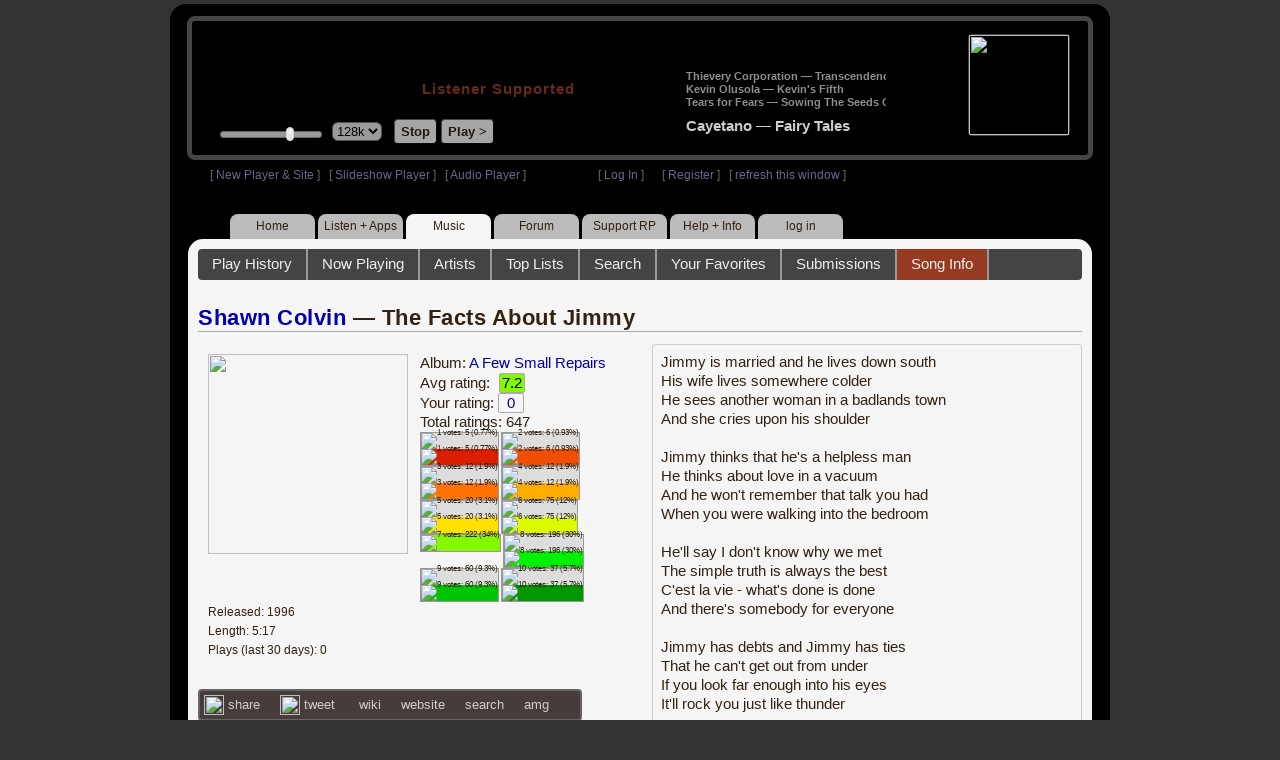

--- FILE ---
content_type: text/html; charset=UTF-8
request_url: https://legacy.radioparadise.com/rp3.php?name=Music&file=songinfo&song_id=41601
body_size: 10089
content:
<!DOCTYPE HTML PUBLIC "-//W3C//DTD HTML 4.01//EN" "http://www.w3.org/TR/html4/strict.dtd">
<html>
<head>
<meta http-equiv="content-type" content="text/html; charset=UTF-8" />
<title>Shawn Colvin - The Facts About Jimmy - Radio Paradise - eclectic commercial free Internet radio</title>
<meta name="description" content="Modern & classic rock, electronica, world music & more - picked & mixed by real humans - highest quality sound with no subscription fees or ads.">
<meta name="keywords" content="Shawn Colvin,The Facts About Jimmy, radio, rock, progressive, FM, DJ, HD, music, free, free-form, freeform, high fidelity, high bitrate, 320k, 192k, high resolution, 24bit, 24 bit, commercial-free">
<meta name="ROBOTS" content="ALL">
<meta name="REVISIT-AFTER" content="10 DAYS">
<meta name="distribution" content="global">
<meta http-equiv="EXPIRES" content="0">
<meta name="AUTHOR" content="Radioparadise.com">
<meta name="COPYRIGHT" content="Copyright (c) 1999-2018 by radioparadise.com">
<meta property="og:image" content="http://graphics.radioparadise.com/covers/l/B000002B4G.jpg">
<meta property="og:image:width" content="500">
<meta property="og:image:height" content="500">
<meta property="og:url" content="https://www.radioparadise.com/rp_2.php?n=Music&f=songinfo&song_id=41601">
<meta property="og:title" content="Listening to Shawn Colvin on Radio Paradise">
<meta property="og:description" content="The Facts About Jimmy from the album A Few Small Repairs">
<link rel="stylesheet" href="https://cdnjs.cloudflare.com/ajax/libs/font-awesome/4.4.0/css/font-awesome.min.css">
<link rel="stylesheet" href="//code.jquery.com/ui/1.12.0/themes/ui-darkness/jquery-ui.css">
<link rel="stylesheet" href="css/rp3.css?version=1769103706" type="text/css">
<link rel="stylesheet" href="css/rp2-3.css?version=1769103706" type="text/css">
<link rel="stylesheet" type="text/css" href="css/sweetalert.css">
<link rel="stylesheet" type="text/css" href="css/swal-forms.css">
<script src="https://code.jquery.com/jquery-1.12.4.js"></script>
<script src="https://code.jquery.com/ui/1.12.0/jquery-ui.js"></script>
<script src="scripts/sweetalert.min.js"></script>
<script src="scripts/swal-forms.js"></script>
<script src="scripts/rp2-x.js?version=1769103706"></script>
<link type="text/css" href="scripts/themes/base/jquery.ui.all.css?version=1.61" rel="stylesheet" />
<script type="text/javascript" src="scripts/ui/jquery.ui.core.js"></script>
<script type="text/javascript" src="scripts/ui/jquery.ui.widget.js"></script>
<script type="text/javascript" src="scripts/ui/jquery.ui.mouse.js"></script>
<script type="text/javascript" src="scripts/ui/jquery.ui.slider.js"></script>

<style type="text/css">.ui-slider-horizontal .ui-state-default { height: 12px; width: 6px; }</style>

<script type="text/javascript">
	function setCookie(c_name, value, sec){
		var date = new Date();
		date.setTime(date.getTime() + sec * 1000);
		var c_value=escape(value) + ((sec == null) ? "" : "; expires=" + date.toUTCString() + "; domain=.radioparadise.com; path=/");
		document.cookie = c_name + "=" + c_value;
	}
	
	function readCookie(name) {
		var nameEQ = name + "=";
		var ca = document.cookie.split(';');
		for(var i=0;i < ca.length;i++) {
			var c = ca[i];
			while (c.charAt(0)==' ') c = c.substring(1,c.length);
			if (c.indexOf(nameEQ) == 0) return c.substring(nameEQ.length,c.length);
		}
		return null;
	}

	function eraseCookie(name) {
		setCookie(name,"",-1);
	}
	
	// setCookie("uri", "name=Music&file=songinfo&song_id=41601", 2);
	if(self.location==top.location)self.location="rp_2.php#name=Music&file=songinfo&song_id=41601"
	function changeHash(hash) {
		if(history.pushState) {
			top.history.replaceState(null, top.document.title, '#'+hash);
		} else {
			top.document.location.hash = hash;
		}
	}	
	top.document.title = "Shawn Colvin - The Facts About Jimmy - Radio Paradise - eclectic commercial free Internet radio";
	changeHash('name=Music&file=songinfo&song_id=41601');
	
	var pos = getPos();
	if (!pos) pos = 70;
	$(function(){
		$( "#slider" ).slider({
			value: pos,
			min: 0,
			max: 100,
			slide: function( event, ui ) {
				setVolume( ui.value );
			}
		});
	});

	
	var offset = new Date().getTimezoneOffset();
	document.cookie = "offset=" + offset;
	var validated = '';
	var first = 'yes';
	
	function change_img(div_id,img_id) {
		$(div_id).css("background-image", "url(graphics/" + img_id + ")");  
	}
	function load_topic_content(file) {
		$('#topic_content').load('rp3-content/Music/' + file + '.php');
		$('html, body').animate({ scrollTop: 0 }, 0);
	}

	function rateThis(song_id) {
		if (validated == 'yes') {
			$("#info").load("rp3_web_rating.php", { "song_id": song_id  }).fadeIn(500);
		}else{
			logIn('Please Log In');
		}
	}
	
	function doRating(song_id, rating) {
		$('#rating_' + song_id).load('ajax_rp3_web_rating.php?rating=' +  rating + '&song_id=' + song_id);
		$("#info").fadeOut(500);
	}

	function hideInfo() {
		$("#info").fadeOut(500);
	}
	
	function hideHeader(){
		$('#appeal_header').hide(200);
		setCookie("C_hide_appeal", "true", 432000)
	}
	
	var name = 'Music';

	function logIn(title_text) {
		swal.withForm({  
			html: true, 
			title: title_text,  
			text: 'To sign up for an account or recover your password, go to <a style="color:#446" href="https://legacy.radioparadise.com/?n=Help&f=register">radioparadise.com/register</a>.',
			confirmButtonText: 'Log In',
			confirmButtonColor: '#6677cc',
			showCancelButton: true,
			cancelButtonColor: '#666',
			closeOnConfirm: true,
			formFields: [
			  { id: 'username', placeholder: 'Username or email address' },
			  { id: 'password', type: 'password' },
			]
		  }, function (isConfirm) {
			if (isConfirm) {
				$.getJSON("https://api.radioparadise.com/api/auth", { username: this.swalForm.username, passwd: this.swalForm.password }, function(data){
					console.log(data);
					if (data.status == 'fail') {
						logIn('Invalid Login');
					}else{
						var exp = 31536000;
						setCookie('C_username', data.username, exp);
						setCookie('C_user_id', data.user_id, exp);
						setCookie('C_passwd', data.passwd, exp);
						window.location.reload(false);
					}
				});
			}
		  });
	}
	
	function logOut() {
		setCookie('C_passwd', '', -360);
		setCookie('C_username', '', -360);
		setCookie('C_user_id', '', -360);
		window.location.reload(false);
	}

	window.onload=function(){
		playlist_update();
			}
		
</script>
</head>
<body>
<div align="center">
<div id="container">
<div align="center">
<div id="header">
	<table border="0" width="900" cellpadding="0" cellspacing="0" ><tr><td width="20">&nbsp;</td>
	<td width="420" class="logo">
	
	<a href="content.php?name=Home">
	<img src="clear.gif" width="420" height="46" border="0"></a>
	<div style="font-weight:bold;letter-spacing:1px;margin-left:202px;margin-bottom:20px;">
	<a class="black" href="https://support.radioparadise.com" target="_blank">Listener Supported</a>
	</div>
	<div id="controls">
		<div id="slider" title="Volume">
		</div>
		<form action="rp_2.php#name=Music&file=songinfo&song_id=41601" target="_top" method="post" style="display:inline">
		<select name="change_bitrate" onchange="this.form.submit();" style="outline: none" title="Select main stream bitrate">
		<option value="0">64k</option>
		<option value="1" selected>128k</option>
		<option value="2">320k</option>
		</select></form>&nbsp;&nbsp;
		<input type="button" class="button" value="Stop" title="Stop Audio" onclick="javacript: doStop(); return false;">
		<input type="button" class="button" id="play_button"  value="Play >" title="Start or return to main RP stream" onclick="javacript: doReturn(); return false;">
	
		<script type="text/javascript">
			if (parent.frames.player_2.playing == "yes") {
				button_2();
			}
			if (parent.frames.player_1.playing == "yes") {
				button_3();
			}
		</script>
	
	</div>
	</td><td align="center" valign="top" width="460" >
	<form action="javascript: doTopRating()" id="rating_form_top" style="display:inline">
	
		<div id="nowplaying">
			<div id="playlist_content">	
			
			</div>
		</div>
		
	</form>
	</td></tr></table>
</div>
<table border="0" width="900" cellpadding="0" cellspacing="0" ><tr><td>
<div id="classic" style="text-align:left;height:26px;margin-left:20px;">[ <a class="login" a href="https://new.radioparadise.com" target="_top">New Player & Site</a> ]&nbsp;&nbsp&nbsp[ <a class="login" href="javascript: startRPHD();">Slideshow Player</a> ]&nbsp;&nbsp&nbsp[ <a class="login" href="javascript: startPlayer();">Audio Player</a> ]&nbsp;&nbsp;&nbsp;&nbsp;&nbsp;&nbsp;&nbsp;&nbsp;&nbsp;&nbsp;&nbsp;&nbsp;&nbsp;&nbsp;&nbsp;&nbsp;&nbsp;&nbsp;&nbsp;&nbsp;&nbsp;&nbsp;&nbsp;&nbsp;[ <a class="login" href="javascript:logIn('Log In')">Log In</a> ]&nbsp;&nbsp;&nbsp;&nbsp;&nbsp;&nbsp;[ <a class="login" href="?n=Help&f=register">Register</a> ]&nbsp;&nbsp;&nbsp;[ <a class="login" href="javascript://" onClick="window.location.reload()">refresh this window</a> ]</span></div></td></tr></table>
</div>

<ul id="nav2">
	<li><a href="rp3.php">Home</a></li>
	<li><a href="rp3.php?name=Listen">Listen&nbsp;+&nbsp;Apps</a></li>
	<li class="activelink"><a href="rp3.php?name=Music">Music</a></li>
	<li><a href="rp3.php?name=Forum">Forum</a></li>
	<li><a href="https://support.radioparadise.com" target="_blank">Support&nbsp;RP</a></li>
	<li><a href="rp3.php?name=Help">Help&nbsp;+&nbsp;Info</a></li>
	<li><a href="javascript:logIn('Please Log In')">log in</a></li>
</ul>
<div id="info"></div>
<div align="center">
<div id="content">

<style>
#div_info {
	float:left;
	margin-right:12px;
}
#div_lyrics {
	border: 1px solid #ccc;
	border-radius: 4px;
	padding: 8px;
	height: 390px;
	overflow: auto;
}


#div_comments {
	clear: left;
}
.rating-div a{
	display: block;
	padding-top:0px;
	height:18px;
	width: 24px;
}
.rating-div{
	width: 24px;
	height: 18px;
	border: 1px solid #aaa;
	border-radius: 2px;
	display: inline-block;
}
#rating_dist
{

}
#rating_dist td {
	margin: 0px;
	margin-right: 2px;
}
.sales_links a {
	color: #ccc;
    text-decoration: none;
	outline: none;
	display:inline;
	border: 0;
}

.misc_links {
	margin-top: 20px;
	clear: left;
}
.misc_links a {
	color: #ccc;
	outline: none;
	margin-right: 20px;
}
.comments {
	padding: 12px;
	margin-bottom: 12px;
	border-bottom: 1px solid #aaa;
	word-wrap: break-word;
}

.comments img {
	max-width: 90%;
	height: auto;
}

.comments_footer {
	text-align:right;
	padding:6px;
	margin-right:4px;
	margin-top:10px;
	font-size: 90%;
}

.quote
{
	border: #999 1px dotted;
	background-color: #ddd;
	margin-left: 20px;
	margin-top: 8px;
	padding: 10px;
	font-size: 9pt;
	overflow: visible; 
	overflow-x:auto; 
	overflow-y:hidden; 
	padding-bottom:15px;
}
.comments a {
	color: #119;
}

.song_info_nav {
	float: right;
}
.song_info_nav a{
	opacity: 0.7;
}
.song_info_nav a:hover {
	opacity: 1;
}
</style>
<script>
	var song_id = '41601';
	var validated = '';
	
	function deletePost(post_id) {
		swal({
		  title: "Delete Post",
		  text: "Are you sure you want to permanently delete this post?",
		  showCancelButton: true,
		  confirmButtonColor: "#DD6B55",
		  confirmButtonText: "Yes, Delete it",
		  closeOnConfirm: true,
		  showLoaderOnConfirm: false
		},
		function(){
		  location.href='/rp3.php?n=Music&f=post&song_id=' + song_id + '&delete=' + post_id;
		});
	}
	
	function postComment() {
		if (validated == 'yes') {
			location.href='/rp3.php?n=Music&f=post&song_id=' + song_id;
		}else{
			logIn('Please Log In');
		}
	}

	var offset = 20;
	var remaining_comments =  - offset; 

	function update_morelink() {
		if (remaining_comments > 0) {
			$('#morelink').html('<div class="heading_2"> <a href="javascript:add_comments()">(more)</a></div>');
		 }else{
			$('#morelink').html("&nbsp;");
		 }
	}

	function add_comments()
	{
	   $.ajax({
		 type: "GET",
		 url: 'ajax_rp3_get_comments.php',
		 data: "song_id=41601&offset=" + offset, 
		 success: function(data) {
			$('#div_comments').append(data);
			offset = offset + 20;
			remaining_comments = remaining_comments - 20;
			update_morelink();
		 }

	   });
	}
	$(update_morelink);	
</script>
		
<div id="topic_nav" style="margin-bottom:12px;">
  <ul>
  	<li><a href="/rp3.php?n=Music&f=play_history">Play History</a></li>
  	<li ><a href="/rp3.php?n=Music&f=songinfo">Now Playing</a></li>
  	<li><a href="/rp3.php?n=Music&f=artists">Artists</a></li>
    <li><a href="/rp3.php?n=Music&f=top_lists">Top Lists</a></li>
    <li><a href="/rp3.php?n=Music&f=search">Search</a></li>
    <li><a href="/rp3.php?n=Music&f=favorites">Your Favorites</a></li>
    <li><a href="/rp3.php?n=Submissions">Submissions</a></li>    <li class="topic_nav_active"><a href="/rp3.php?n=Music&f=songinfo&song_id="41601">Song Info</a></li>
      </ul>
</div>

<div class="topic_head">
<a href="/rp3.php?n=Music&f=artists&artist=Shawn+Colvin">Shawn Colvin</a> &mdash; The Facts About Jimmy<span class="song_info_nav"></span></div>
<div id="div_info" style="width:50%">
<div style="position:relative; padding:10px;">
<a href="/rp3.php?n=Music&f=album&asin=B000002B4G"><img src="https://img.radioparadise.com/covers/m/B000002B4G.jpg" align="left" style="width:200px;height:200px;margin-right:12px;margin-bottom:24px;" ></a>Album: <a href="/rp3.php?n=Music&f=album&asin=B000002B4G">A Few Small Repairs</a><br />
Avg rating: <div class="rating-div rating_7" style="margin-left:5px;">7.2</div><br />
Your rating: <div id="rating_41601" style="display:inline-block;"><div title="Your rating - click to change" class="rating-div rating_0" ><a href="javascript:rateThis('41601')"><span id="rating_text">0</a></span></div></div><br />
Total ratings: 647<br />
<div id="histogram">
<div class="rating_cell"><img src="graphics/clear.gif" style="width:12px;height:39px;background-color:#ddd;" title="1 votes: 5 (0.77%)"><br /><img src="graphics/clear.gif" style="width:12px;height:1px;background-color:#db1f00;" title="1 votes: 5 (0.77%)"></div> 
<div class="rating_cell"><img src="graphics/clear.gif" style="width:12px;height:39px;background-color:#ddd;" title="2 votes: 6 (0.93%)"><br /><img src="graphics/clear.gif" style="width:12px;height:1px;background-color:#f04e02;" title="2 votes: 6 (0.93%)"></div> 
<div class="rating_cell"><img src="graphics/clear.gif" style="width:12px;height:38px;background-color:#ddd;" title="3 votes: 12 (1.9%)"><br /><img src="graphics/clear.gif" style="width:12px;height:2px;background-color:#ff7305;" title="3 votes: 12 (1.9%)"></div> 
<div class="rating_cell"><img src="graphics/clear.gif" style="width:12px;height:38px;background-color:#ddd;" title="4 votes: 12 (1.9%)"><br /><img src="graphics/clear.gif" style="width:12px;height:2px;background-color:#ffae00;" title="4 votes: 12 (1.9%)"></div> 
<div class="rating_cell"><img src="graphics/clear.gif" style="width:12px;height:36px;background-color:#ddd;" title="5 votes: 20 (3.1%)"><br /><img src="graphics/clear.gif" style="width:12px;height:4px;background-color:#ffe100;" title="5 votes: 20 (3.1%)"></div> 
<div class="rating_cell"><img src="graphics/clear.gif" style="width:12px;height:26px;background-color:#ddd;" title="6 votes: 75 (12%)"><br /><img src="graphics/clear.gif" style="width:12px;height:14px;background-color:#dcfa00;" title="6 votes: 75 (12%)"></div> 
<div class="rating_cell"><img src="graphics/clear.gif" style="width:12px;height:40px;background-color:#84f800;" title="7 votes: 222 (34%)"></div> 
<div class="rating_cell"><img src="graphics/clear.gif" style="width:12px;height:5px;background-color:#ddd;" title="8 votes: 196 (30%)"><br /><img src="graphics/clear.gif" style="width:12px;height:35px;background-color:#00f102;" title="8 votes: 196 (30%)"></div> 
<div class="rating_cell"><img src="graphics/clear.gif" style="width:12px;height:29px;background-color:#ddd;" title="9 votes: 60 (9.3%)"><br /><img src="graphics/clear.gif" style="width:12px;height:11px;background-color:#00c501;" title="9 votes: 60 (9.3%)"></div> 
<div class="rating_cell"><img src="graphics/clear.gif" style="width:12px;height:33px;background-color:#ddd;" title="10 votes: 37 (5.7%)"><br /><img src="graphics/clear.gif" style="width:12px;height:7px;background-color:#009800;" title="10 votes: 37 (5.7%)"></div> 
</div>
<span style="font-size: 80%;">
Released: 1996<br />
Length: 5:17<br />
Plays (last 30 days): 0<br />
</span>
</div>
<div class="misc_links"><a href="https://www.facebook.com/sharer/sharer.php?u=https%3A%2F%2Fapi.radioparadise.com%2Fsiteapi.php%2F%3Ffile%3Dsocial%253A%253Ashare-song%26song_id%3D41601" target="_blank"><img src="graphics/facebook-logo.png" width="20" height="20" border="0" align="center"> share</a><a href="//api.radioparadise.com/siteapi.php/?file=social%3A%3Atweet&song_id=41601&artist=Shawn+Colvin&title=The+Facts+About+Jimmy" target="_blank"><img src="graphics/twitter-logo.png" width="20" height="20" border="0"  align="center"> tweet</a><a href="https://en.wikipedia.org/wiki/Shawn_Colvin" target="_blank"> wiki</a><a href="http://www.google.com/search?q=Shawn+Colvin" target="_blank">website</a><a href="http://www.google.com/search?q=Shawn+Colvin" target="_blank">search</a><a href="http://www.allmusic.com/search/artist/Shawn+Colvin" target="_blank">amg</a></div><div class="sales_links"><img src="graphics/amazon_trans_100x40.png" style="margin-right:8px;float:left;"><div class="amazon_links"><a href="https://assoc-redirect.amazon.com/g/r/https://www.amazon.com/dp/B000002B4G?tag=radioparadise-20" target="_blank">cd</a></div><div class="amazon_links"><a href="https://assoc-redirect.amazon.com/g/r/https://www.amazon.com/dp/B00138KIVO?tag=radioparadise-20" target="_blank">mp3</a></div><div class="amazon_links"><a href="https://www.amazon.com/s?url=search-alias%3Ddigital-music&field-keywords=Shawn+Colvin&tag=radioparadise-20" target="_blank">search</a></div></div><div class="sales_links"><img src="graphics/itunes_trans_100x40.png" style="margin-right:8px;float:left;" ><div id="itunes" style="display:inline;"><div class="itunes_links"><a href="" target="_blank">song</a></div><div class="itunes_links"><a href="" target="_blank">album</a></div><div class="itunes_links"><a href="https://music.apple.com/us/artist/shawn-colvin/278216?uo=4&at=10l7mg&app=music" target="_blank">artist</a></div></div></div></div>
<div id="div_lyrics">
Jimmy is married and he lives down south <br />His wife lives somewhere colder <br />He sees another woman in a badlands town <br />And she cries upon his shoulder  <br /><br />Jimmy thinks that he's a helpless man <br />He thinks about love in a vacuum <br />And he won't remember that talk you had <br />When you were walking into the bedroom  <br /><br />He'll say I don't know why we met <br />The simple truth is always the best <br />C'est la vie - what's done is done <br />And there's somebody for everyone  <br /><br />Jimmy has debts and Jimmy has ties <br />That he can't get out from under <br />If you look far enough into his eyes <br />It'll rock you just like thunder  <br /><br />Jimmy broke locks and Jimmy broke bolts <br />Just to get himself out from under <br />When you feel like you're lying in a prison cell <br />It'll kind of make you wonder  <br /><br />He'll say it's destiny we met <br />The simple truth is always the best <br />Don't you see what's done is done <br />And there's somebody for everyone  <br /><br />I used to get drunk to get my spark <br />And it used to work just fine <br />It made me wretched but it gave me heart <br />I miss Jimmy like I miss my wine  <br /><br />Jimmy as if you didn't know by now <br />Let me tell you a thing or two <br />Everybody might have someone <br />But everyone falls in love with you...  <br /><br />He'll say you get just what you get <br />The simple truth is always the best <br />Don't you see what's done is done? <br />And there's somebody for everyone</div>
<div class="topic_head">Comments (32)<span style="font-weight:normal;font-size:70%;float:right;margin-right:24px;"><a href="javascript:postComment()">add comment</a></span>
</div>
<div id="div_comments">
<div class="comments">Always love hearing Lyle Lovett do background vocals. <br>
This song takes me back to grad school; lots of late nights writing papers and discussing some pretty heavy topics. Great times and great music.&nbsp;<div class="comments_footer">Posted 2 months ago by <a href="https://www.radioparadise.com/account/profile/22487" target="_blank">whizzo</a> &nbsp;&nbsp;&nbsp;[  <a href="rp3.php?name=Music&file=post&song_id=41601&reply=bdc87617b4126d5f248a48cec9519026"> Reply ]</a></div></div>
<div class="comments">She has written some fabulous meaningful stuff like this one.&nbsp;Im a big fan! Listen to "In a matter of minutes" and "Trouble". Quite profound really.<div class="comments_footer">Posted 11 months ago by <a href="https://www.radioparadise.com/account/profile/225669" target="_blank">Devaplan</a> &nbsp;&nbsp;&nbsp;[  <a href="rp3.php?name=Music&file=post&song_id=41601&reply=5e36ac5d21ae600f71910d6a7d41d302"> Reply ]</a></div></div>
<div class="comments"><strong>&nbsp;helloitsme wrote:</strong><div class="quote">
<p>Hearing this in the background as I comment on rough drafts for students, I thought this was a new Rikki Lee Jones song.&nbsp; <br>
<br>
That's a compliment.<br>
</p>
</div>
<br>
<br>
I'm recognizing it totally the opposite, she is actually the fresh and living one, and R. L. J. is the goddess for the depressive ones. In this way it becomes a shoe!<div class="comments_footer">Posted 1 year ago by <a href="https://www.radioparadise.com/account/profile/63865" target="_blank">Pitjes</a> &nbsp;&nbsp;&nbsp;[  <a href="rp3.php?name=Music&file=post&song_id=41601&reply=4f3f02a158d7a9a105464414090677f0"> Reply ]</a></div></div>
<div class="comments">Wow<div class="comments_footer">Posted 3 years ago by <a href="https://www.radioparadise.com/account/profile/25641" target="_blank">mach-hog</a> &nbsp;&nbsp;&nbsp;[  <a href="rp3.php?name=Music&file=post&song_id=41601&reply=c8236593ffbd5362100664dfbaf73909"> Reply ]</a></div></div>
<div class="comments">A great CD! And so much better than the not-so-good covers that she seems fond of lately.&nbsp;&nbsp;&nbsp;<div class="comments_footer">Posted 3 years ago by <a href="https://www.radioparadise.com/account/profile/1000406935" target="_blank">dfphillips1</a> &nbsp;&nbsp;&nbsp;[  <a href="rp3.php?name=Music&file=post&song_id=41601&reply=37711d2fca0865a64ec1688be3af4562"> Reply ]</a></div></div>
<div class="comments">This is a terrific album, and this may be the best song on the album. But for my money, Fat City is her best. “Set the Prairie on Fire...”<div class="comments_footer">Posted 5 years ago by <a href="https://www.radioparadise.com/account/profile/76024" target="_blank">HearsayDave</a> &nbsp;&nbsp;&nbsp;[  <a href="rp3.php?name=Music&file=post&song_id=41601&reply=5e9003434039e8c942cb125833d056c7"> Reply ]</a></div></div>
<div class="comments">Every time I&nbsp;hear Shawn Colvin I think I&nbsp;need to dig deeper into this artist but just don't find the time. She sounds sometimes like if I could role all of my favorite female artists together I would find this amazing sweet and edgy sound.&nbsp;<div class="comments_footer">Posted 5 years ago by <a href="https://www.radioparadise.com/account/profile/1014535830" target="_blank">csummers1619</a> &nbsp;&nbsp;&nbsp;[  <a href="rp3.php?name=Music&file=post&song_id=41601&reply=99bafe072583422119353191c0c7838a"> Reply ]</a></div></div>
<div class="comments">Hearing this in the background as I comment on rough drafts for students, I thought this was a new Rikki Lee Jones song.&nbsp; <br /><br />That's a compliment.<br /><div class="comments_footer">Posted 11 years ago by <a href="https://www.radioparadise.com/account/profile/54337" target="_blank">helloitsme</a> &nbsp;&nbsp;&nbsp;[  <a href="rp3.php?name=Music&file=post&song_id=41601&reply=33ea7f889c77c23614708ae4d82ea3e6"> Reply ]</a></div></div>
<div class="comments">I am still dreaming about how wonderful the inaugural Cayamo voyage was... and how wonderful it was listening to Shawn,&nbsp; Patti Emmy Lou under the stars in the middle of the Caribbean sea......wow!<br /><div class="comments_footer">Posted 12 years ago by <a href="https://www.radioparadise.com/account/profile/148603" target="_blank">Tennisgirl</a> &nbsp;&nbsp;&nbsp;[  <a href="rp3.php?name=Music&file=post&song_id=41601&reply=affdde32852d1defb525b96eac98bbb4"> Reply ]</a></div></div>
<div class="comments"><strong>&nbsp;</strong><strong>Cynaera wrote:</strong><div class="quote">I still love her "Steady On" CD best ("Dead of the Night" inspired me to write several short stories), but this one is just great, too. Shawn Colvin is one of my favorite female artists, and this song is so edgy and unexpected, lyrically, that I can't help but keep it high on my very small list of icons.<br /></div><em>&nbsp;</em> <br /><br /><span style="font-size: medium; color: #008000;">You were a beautiful writer, Cynaera... &nbsp;miss you so much...</span><br /><span style="font-size: medium; color: #008000;">&nbsp;</span><br /><div class="comments_footer">Posted 12 years ago by <a href="https://www.radioparadise.com/account/profile/145277" target="_blank">Lazarus</a> &nbsp;&nbsp;&nbsp;[  <a href="rp3.php?name=Music&file=post&song_id=41601&reply=d862b35493fe9d5eff7bb58194448b4f"> Reply ]</a></div></div>
<div class="comments"><strong><br /></strong><strong>deepgaze wrote:</strong><div class="quote">"Sunny Came Home" from this album won song of the year in '98.&nbsp; The rest of the songs aren't far behind.&nbsp; Very strong album.&nbsp;</div><em>&nbsp;</em> <br />Yeah... nice to hear it again.<br /><div class="comments_footer">Posted 12 years ago by <a href="https://www.radioparadise.com/account/profile/48798" target="_blank">BBoyes</a> &nbsp;&nbsp;&nbsp;[  <a href="rp3.php?name=Music&file=post&song_id=41601&reply=8dfe7ac647bb8b827bb1b034cc17cd23"> Reply ]</a></div></div>
<div class="comments">Like the artist, like the song. The cover is just plain stupid with a stupid album title. Sorry Shawn...trying too hard to be obscure, mysterious and cutting edge at the same time. Just doesn't work for me. Then again...I'm in a crabby mood right now...so....zip.<br /><div class="comments_footer">Posted 13 years ago by <a href="https://www.radioparadise.com/account/profile/95306" target="_blank">ziakut</a> &nbsp;&nbsp;&nbsp;[  <a href="rp3.php?name=Music&file=post&song_id=41601&reply=fcd752bd204ce9d9f6264c8ebeb40f1e"> Reply ]</a></div></div>
<div class="comments"><strong>&nbsp;</strong><strong>laozilover wrote:</strong><div class="quote"><span style="font-size: large; font-family: comic sans ms,sans-serif; color: #008000;">Takes me back to a good time when this CD was in steady rotation in my car player... that was a good year for me...</span><img title="{#Good-vibes}" src="https://img.radioparadise.com/emoji/good-vibes.gif" alt="{#Good-vibes}" border="0" /></div><em>&nbsp;</em> <br /><br />Exactly where this took me as well!&nbsp; Very strong album.<br /><div class="comments_footer">Posted 13 years ago by <a href="https://www.radioparadise.com/account/profile/6580" target="_blank">jeremyleo</a> &nbsp;&nbsp;&nbsp;[  <a href="rp3.php?name=Music&file=post&song_id=41601&reply=33b641484677d69f0aea2208bdc938a1"> Reply ]</a></div></div>
<div class="comments">"Sunny Came Home" from this album won song of the year in '98.&nbsp; The rest of the songs aren't far behind.&nbsp; Very strong album.&nbsp;<br /><div class="comments_footer">Posted 13 years ago by <a href="https://www.radioparadise.com/account/profile/42275" target="_blank">deepgaze</a> &nbsp;&nbsp;&nbsp;[  <a href="rp3.php?name=Music&file=post&song_id=41601&reply=cddc156e819c68e975a011d9a9a1136d"> Reply ]</a></div></div>
<div class="comments">Great song<br /><br />I never heard it before...&nbsp;<br /><div class="comments_footer">Posted 14 years ago by <a href="https://www.radioparadise.com/account/profile/26996" target="_blank">coding_to_music</a> &nbsp;&nbsp;&nbsp;[  <a href="rp3.php?name=Music&file=post&song_id=41601&reply=4800e3d0b05a9baf6e230bd8357a8b29"> Reply ]</a></div></div>
<div class="comments">Yeah, this is definitely a good one.<br /><div class="comments_footer">Posted 14 years ago by <a href="https://www.radioparadise.com/account/profile/18800" target="_blank">shutter</a> &nbsp;&nbsp;&nbsp;[  <a href="rp3.php?name=Music&file=post&song_id=41601&reply=cc4fb0e5e47c928cc6ae5ce3753892e5"> Reply ]</a></div></div>
<div class="comments"><span style="font-size: large; font-family: comic sans ms,sans-serif; color: #008000;">Takes me back to a good time when this CD was in steady rotation in my car player... that was a good year for me...</span><img title="{#Good-vibes}" src="https://img.radioparadise.com/emoji/good-vibes.gif" border="0" alt="{#Good-vibes}" /><br /><div class="comments_footer">Posted 15 years ago by <a href="https://www.radioparadise.com/account/profile/16572" target="_blank">laozilover</a> &nbsp;&nbsp;&nbsp;[  <a href="rp3.php?name=Music&file=post&song_id=41601&reply=fc0acabcfbe44caa2238dfe3e45ab4b0"> Reply ]</a></div></div>
<div class="comments">I still love her "Steady On" CD best ("Dead of the Night" inspired me to write several short stories), but this one is just great, too. Shawn Colvin is one of my favorite female artists, and this song is so edgy and unexpected, lyrically, that I can't help but keep it high on my very small list of icons.<br /><br /><br /><div class="comments_footer">Posted 15 years ago by <a href="https://www.radioparadise.com/account/profile/18596" target="_blank">Cynaera</a> &nbsp;&nbsp;&nbsp;[  <a href="rp3.php?name=Music&file=post&song_id=41601&reply=bc74a7e107a82950c569b1b9c20367fc"> Reply ]</a></div></div>
<div class="comments">A solid&nbsp;10 for me - this song and the album.&nbsp;Still in heavy rotation after owning it for years.<br /><br /><div class="comments_footer">Posted 15 years ago by <a href="https://www.radioparadise.com/account/profile/6580" target="_blank">jeremyleo</a> &nbsp;&nbsp;&nbsp;[  <a href="rp3.php?name=Music&file=post&song_id=41601&reply=f4aa231827d5aa3652076cf76ab65a80"> Reply ]</a></div></div>
<div class="comments"><strong>&nbsp;</strong><strong>rockinmeg wrote:</strong><div class="quote">Wow, thanks for playing this &mdash; nice surprise and a wonderful voice - solid 8 for me!<br /></div><em>&nbsp;</em> <br /><br />Second that ... not the image I had of her (as an artist) ... quite enjoyable! <img title="{#Cheers}" src="https://img.radioparadise.com/emoji/icon_cheers.gif" border="0" alt="{#Cheers}" /><br /><div class="comments_footer">Posted 15 years ago by <a href="https://www.radioparadise.com/account/profile/35790" target="_blank">4merdj</a> &nbsp;&nbsp;&nbsp;[  <a href="rp3.php?name=Music&file=post&song_id=41601&reply=16683ece355a9c53ca711641c9240707"> Reply ]</a></div></div>
<div class="comments"><img title="{#Shifty}" src="https://img.radioparadise.com/emoji/eusa_shifty.gif" border="0" alt="{#Shifty}" /><br />I coulda swore Bill played this a long time ago<br />Just hadn't heard it in awhile...................hmmmm<br /><div class="comments_footer">Posted 15 years ago by <a href="https://www.radioparadise.com/account/profile/64574" target="_blank">oldman</a> &nbsp;&nbsp;&nbsp;[  <a href="rp3.php?name=Music&file=post&song_id=41601&reply=1739b77d496cf5201c557c4094c7d7b2"> Reply ]</a></div></div>
<div class="comments">HEY!&nbsp; Put that match down!&nbsp; You'll put out one of your three eyes with that thing!<br /><div class="comments_footer">Posted 15 years ago by <a href="https://www.radioparadise.com/account/profile/36407" target="_blank">MojoJojo</a> &nbsp;&nbsp;&nbsp;[  <a href="rp3.php?name=Music&file=post&song_id=41601&reply=2beb07921ed42679c72f02a57e37537d"> Reply ]</a></div></div>
<div class="comments">Wow, thanks for playing this &mdash; nice surprise and a wonderful voice - solid 8 for me!<br /><div class="comments_footer">Posted 15 years ago by <a href="https://www.radioparadise.com/account/profile/73922" target="_blank">rockinmeg</a> &nbsp;&nbsp;&nbsp;[  <a href="rp3.php?name=Music&file=post&song_id=41601&reply=382bda04c52ee9652f2ba2a285e9d460"> Reply ]</a></div></div>
<div class="comments">Wonderful song, wonderful album. <img title="{#Music}" src="https://img.radioparadise.com/emoji/icon_music.gif" border="0" alt="{#Music}" /><br /><div class="comments_footer">Posted 15 years ago by <a href="https://www.radioparadise.com/account/profile/74170" target="_blank">peter_james_bond</a> &nbsp;&nbsp;&nbsp;[  <a href="rp3.php?name=Music&file=post&song_id=41601&reply=8e0bf51f357a91d1c7a9cf145cbc497d"> Reply ]</a></div></div>
<div class="comments"><strong>&nbsp;</strong><strong>Jeff09 wrote:</strong><div class="quote">This whole album is solidly good to great, from beginning to end...full of interesting music, emotions, instrumentation and lyrics.<br /></div><em>&nbsp;</em> <br /><span style="font-size: large; font-family: comic sans ms,sans-serif; color: #008000;">Totally agree! Time was, I would play this all the way through over and over.</span><br /><br /><div class="comments_footer">Posted 15 years ago by <a href="https://www.radioparadise.com/account/profile/16572" target="_blank">laozilover</a> &nbsp;&nbsp;&nbsp;[  <a href="rp3.php?name=Music&file=post&song_id=41601&reply=376293922571c9e5c6cdeaeaa119cec2"> Reply ]</a></div></div>
<div class="comments"><strong>&nbsp;</strong><strong>PeteyGreens wrote:</strong><div class="quote">Sounds like John Levanthal, Rosanne Cash's hubby, produced this.</div><em>&nbsp;</em> <br />Yup. And coauthored most of it as well.&nbsp;<br /><div class="comments_footer">Posted 15 years ago by <a href="https://www.radioparadise.com/account/profile/25299" target="_blank">treehugger</a> &nbsp;&nbsp;&nbsp;[  <a href="rp3.php?name=Music&file=post&song_id=41601&reply=7643e04999ccc81865132e4b81bac7a2"> Reply ]</a></div></div>
<div class="comments"><strong>&nbsp;</strong><strong>Jeff09 wrote:</strong><div class="quote">This whole album is solidly good to great, from beginning to end...full of interesting music, emotions, instrumentation and lyrics.<br /></div><em>&nbsp;</em> <br /><br />Very good to know, thank you!<br /><div class="comments_footer">Posted 16 years ago by <a href="https://www.radioparadise.com/account/profile/66075" target="_blank">coolpeople_rule</a> &nbsp;&nbsp;&nbsp;[  <a href="rp3.php?name=Music&file=post&song_id=41601&reply=eec50148406fa461fe58d1809fa98eb6"> Reply ]</a></div></div>
<div class="comments">Bill is batting three for three today in the "new additions" category.<br /><div class="comments_footer">Posted 16 years ago by <a href="https://www.radioparadise.com/account/profile/21644" target="_blank">jagdriver</a> &nbsp;&nbsp;&nbsp;[  <a href="rp3.php?name=Music&file=post&song_id=41601&reply=640dbe995f3e63363621ea5eb45f5e3b"> Reply ]</a></div></div>
<div class="comments">Sounds like John Levanthal, Rosanne Cash's hubby, produced this.&nbsp; Gotta be.&nbsp; You can hear his distinctive guitar riffs like on Rosanne's recent albums.<br /><div class="comments_footer">Posted 16 years ago by <a href="https://www.radioparadise.com/account/profile/31177" target="_blank">PeteyGreens</a> &nbsp;&nbsp;&nbsp;[  <a href="rp3.php?name=Music&file=post&song_id=41601&reply=6a310adc0d579d51fc228d59f69b2211"> Reply ]</a></div></div>
<div class="comments">This whole album is solidly good to great, from beginning to end...full of interesting music, emotions, instrumentation and lyrics.<br /><div class="comments_footer">Posted 16 years ago by <a href="https://www.radioparadise.com/account/profile/88864" target="_blank">Jeff09</a> &nbsp;&nbsp;&nbsp;[  <a href="rp3.php?name=Music&file=post&song_id=41601&reply=df64f8588df42c20abff2edb8c49e1f1"> Reply ]</a></div></div>
<div class="comments">I haven't heard this in a long time. This is a really good song and album.<br /><div class="comments_footer">Posted 16 years ago by <a href="https://www.radioparadise.com/account/profile/8162" target="_blank">Leslie</a> &nbsp;&nbsp;&nbsp;[  <a href="rp3.php?name=Music&file=post&song_id=41601&reply=ef91643a4df1bd52fc77f8938e108fa6"> Reply ]</a></div></div>
<div class="comments">Lotsa good songs on this album.&nbsp; Nice stuff.&nbsp; It's good to hear this tune finally.<br /><div class="comments_footer">Posted 16 years ago by <a href="https://www.radioparadise.com/account/profile/18800" target="_blank">shutter</a> &nbsp;&nbsp;&nbsp;[  <a href="rp3.php?name=Music&file=post&song_id=41601&reply=b30f817254d0b43bf7cd5e4a92028ad9"> Reply ]</a></div></div>
</div>
<div  id = "morelink" align="center"></div>
</div>
</div>
</div>
</div>

</body>
</html>


	
	
	
		


--- FILE ---
content_type: text/css
request_url: https://legacy.radioparadise.com/css/rp2-3.css?version=1769103704
body_size: 977
content:
A.black:link
{
    COLOR: #963b21;
    TEXT-DECORATION: none
    outline: none;
    opacity:0.7;
	filter:alpha(opacity=70); 
}
A.black:visited
{
    COLOR: #963b21;
    TEXT-DECORATION: none;
    outline: none;
}
A.black:hover
{
    COLOR: #f8cc83;
    opacity:0.85;
	filter:alpha(opacity=85);
	TEXT-DECORATION: none;
    outline: none;
}
A.black:active
{
    COLOR: #ffd393;
    opacity:1.0;
	filter:alpha(opacity=100);
	TEXT-DECORATION: none;
    outline: none;
}

A.login:link
{
    COLOR: #668;
    TEXT-DECORATION: none;
    outline: none;
}
A.login:visited
{
    COLOR: #668;
    TEXT-DECORATION: none;
    outline: none;
}
A.login:hover
{
    COLOR: #f76a42;
    TEXT-DECORATION: none;
    outline: none;
}
A.login:active
{
    COLOR: #f76a42;
    TEXT-DECORATION: none;
    outline: none;
}
a.replace_title:link{
	color:#a88;
    TEXT-DECORATION: none;
	outline: none;
}
a.replace_title:visited{
	color:#a88;
	TEXT-DECORATION: none;
    outline: none;
}
a.replace_title:hover {
	color:#f76a42;
	filter:alpha(opacity=100);
	opacity:1.0;
	TEXT-DECORATION: none;
    outline: none;
}

a.song_title:link{
	color: #ccc;
    TEXT-DECORATION: none;
	outline: none;
}
a.song_title:visited{
	color: #ccc;
	TEXT-DECORATION: none;
    outline: none;
}
a.song_title:hover{
	color:#f76a42;
	filter:alpha(opacity=100);
	opacity:1.0;
	TEXT-DECORATION: none;
    outline: none;
}



#header {
	background: #000;
	border: 5px solid #444;
	padding: 8px;
    border-radius: 8px;
    width: 880px;
    margin: 8px;
    height: 118px;  
}


#login{
	font-size: 9pt;
    color:#666;
    text-align: right;
    display:inline;
    float:right;
}

#classic{
	font-size: 9pt;
    color:#666;
    text-align: left;
    display:inline;
    float:left;
    margin-bottom: 20px;
}

#playlist_content{
	margin-left: 15px;
	margin-top: 2px;
}
#controls {
	margin-top: 8px;
}
	
#nowplaying{
	overflow: hidden;
	text-align: left;
	color:#ccc;
	font:12pt;
	font-weight:bold;
	margin-left:0px;
	margin-top:3px;
	width: 400px;
}
#pre_list
{
	text-align:left;
	font-size:8pt;
	opacity:0.7;
	filter:alpha(opacity=70);
	margin-bottom:8px;
	width:200px;
	white-space:nowrap;
	overflow:hidden;
}



#slider {width:100px; margin-top:12px; margin-right: 10px; height: 5px; display: inline; float:left; background: #999;}


.button {
	background: #eee;
	color: #321;
	padding: 4px;
	padding-left: 6px;
	padding-right: 6px;
	border: 1px outset #666;
    border-radius: 4px;
    font-weight: bold;
	outline: none;
}

.button:hover {
	background: #f7d9a5;
}
.button:active {
	background: #fff0e0;
	border: 1px solid #66f;
}
.button_active {
	background: #fff0e0;
	color: #321;
	filter:alpha(opacity=100);
	opacity:1.0;
	padding: 4px;
	padding-left: 6px;
	padding-right: 6px;
    font-weight: bold;
	border: 1px outset #666;
    border-radius: 4px;	 
	outline: none;
}
.button_active:hover {
	background: #f7d9a5;
}
.button_active:active  {
	background: #f7d9a5;
	border: 1px solid #66f;
}

.new_pm {
	color: #a66;
}

.stop { background-image: url(graphics/icons/silk/stop_blue.png) !important;}

.play { background-image: url(graphics/icons/silk/play_blue.png) !important; }

.return { background-image: url(graphics/icons/silk/rewind_blue.png) !important; }

.replace { background-image: url(graphics/icons/silk/forward_blue.png) !important; } 
	


.cover_art {
	border: 1px solid #444;	
    border-radius: 4px;	
}
	
	

.logo{
    background:#000 url("../graphics/flat_horiz_360.png");
    background-repeat: no-repeat;
    background-align: center;
	margin:0;
}
